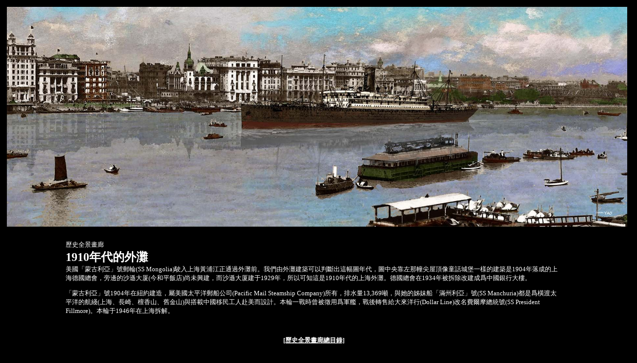

--- FILE ---
content_type: text/html
request_url: https://www.capitancreative.com/panorama/1910%E5%B9%B4%E4%BB%A3%E7%9A%84%E5%A4%96%E7%81%98.html
body_size: 842
content:


<HTML>

<HEAD>
<META HTTP-EQUIV="Content-Type" CONTENT="text/html;CHARSET=UTF-8">
<TITLE>歷史全景畫資料庫</TITLE>
</HEAD>

<BODY LINK="#0000ff" VLINK="#800080" cellspacing="3"   bgcolor="black">


<center>

<TABLE WIDTH="1024" cellpadding="3" cellspacing="3">
<TD WIDTH="1280">
<center><a href="index.html">
<p><IMG SRC="1910年代的外灘
.jpg" width=1280 border=0></a>
</TD>
</Table>

<p>
<TABLE WIDTH="1024" cellpadding="3" cellspacing="3">
<TD WIDTH="1024">
<font face="黑體" size=2 color="white">
歷史全景畫廊
<br>
<font face="黑體" size=5 color="white"><b>1910年代的外灘


</b><br>
<font face="黑體" size=2 color="white">  

美國「蒙古利亞」號郵輪(SS Mongolia)駛入上海黃浦江正通過外灘前。我們由外灘建築可以判斷出這幅圖年代，圖中央靠左那幢尖屋頂像童話城堡一樣的建築是1904年落成的上海德國總會，旁邊的沙遜大厦(今和平飯店)尚未興建，而沙遜大厦建于1929年，所以可知這是1910年代的上海外灘。德國總會在1934年被拆除改建成爲中國銀行大樓。
<p>
「蒙古利亞」號1904年在紐約建造，屬美國太平洋郵船公司(Pacific Mail Steamship Company)所有，排水量13,369噸，與她的姊妹船「滿州利亞」號(SS Manchuria)都是爲橫渡太平洋的航綫(上海、長崎、檀香山、舊金山)與搭載中國移民工人赴美而設計。本輪一戰時曾被徵用爲軍艦，戰後轉售給大來洋行(Dollar Line)改名費爾摩總統號(SS President Fillmore)。本輪于1946年在上海拆解。
<p><br>
<center>
<a href="index.html"><font face="黑體" size=2 color="white"><b>[歷史全景畫廊總目錄]</a></b> 


</TD>
</Table>
</HTML>


﹑





